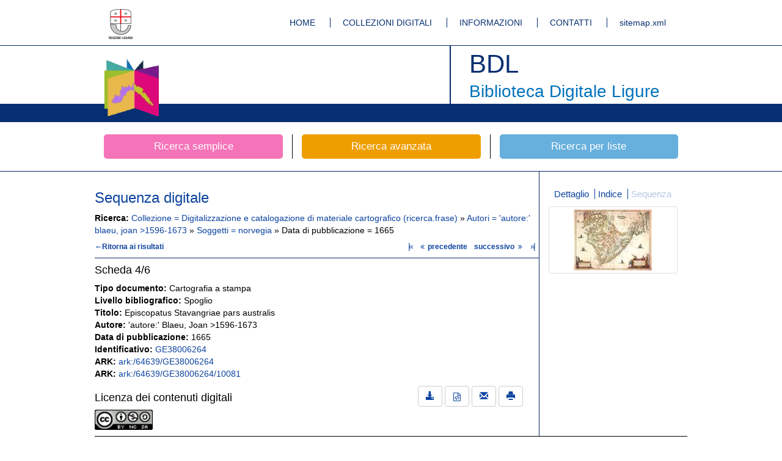

--- FILE ---
content_type: text/html;charset=UTF-8
request_url: https://bibliotecadigitale.regione.liguria.it/opacbdl/opaclib?db=solr_bdl&select_db=solr_bdl&nentries=1&from=4&searchForm=opac/bdl/error.jsp&resultForward=opac/bdl/viewer/viewer.jsp&do_cmd=search_show_cmd&rpnlabel=+Collezione+%3D+Digitalizzazione+e+catalogazione+di+materiale+cartografico+%28ricerca.frase%29+&rpnquery=%40attrset+bib-1++%40attr+1%3D12+%40attr+4%3D1+%22Digitalizzazione+e+catalogazione+di+materiale+cartografico%22&sortquery=+BY+%40attrset+bib-1++%40attr+1%3D5036++BY+%40attrset+bib-1++%40attr+1%3D16++BY+%40attrset+bib-1++%40attr+1%3D5031+&sortlabel=Titolo%2FAnno&totalResult=6&refine=23%21%3A%21%27autore%3A%27+blaeu%2C+joan+%3E1596-1673%21%3A%21%27autore%3A%27+blaeu%2C+joan+%3E1596-1673%21%3A%21Autori%4024%21%3A%21norvegia%21%3A%21norvegia%21%3A%21Soggetti%4031%21%3A%211665%21%3A%211665%21%3A%21Data+di+pubblicazione&mode=seq
body_size: 6810
content:

































<!DOCTYPE html>
<html lang="it">
    <head>
            <meta charset="utf-8">
        	<meta http-equiv="X-UA-Compatible" content="IE=edge">
        	<link rel="shortcut icon" href="/opacbdl//opac/bdl/assets/img/favicon.ico" type="image/x-icon" />
        
		
		
		
		<meta name="description" content="Biblioteca Digitale Ligure by Inera srl">
        	<meta name="author" content="Developed by Inera srl with Opaclib www.inera.it/opac.html version: 4.1.19">
		<meta name="keywords" content="biblioteca,digitale,ligure,liguria,digitalizzazione,mag">
		<title>Biblioteca Digitale Ligure</title>
		
       <meta name="robots" content="index,follow">
<meta name="google-site-verification" content="tuQun49RuRdfsv_vwpGxiXtd1DJrCmIhGTHPjH9aHCQ" />      
<meta name="msvalidate.01" content="3E10DEA907FB25294E3EE41D67E8487F" /> 
 <!-- Bootstrap core CSS -->
        <link href="/opacbdl/opac/bdl/assets/css/bootstrap.min.css" rel="stylesheet">
        <!-- Custom styles for this template -->
        <link href="/opacbdl/opac/bdl/assets/css/main.css" rel="stylesheet">
        <script src="/opacbdl/opac/bdl/assets/js/jquery.min.js"></script>
        <!-- Just for debugging purposes. Don't actually copy these 2 lines! -->
        <!--[if lt IE 9]><script src="/opacbdl/opac/bdl/assets/js/ie8-responsive-file-warning.js"></script><![endif]-->
        <script src="/opacbdl/opac/bdl/assets/js/ie-emulation-modes-warning.js"></script>
        <!-- HTML5 shim and Respond.js IE8 support of HTML5 elements and media queries -->
        <!--[if lt IE 9]>
        <script src="https://oss.maxcdn.com/html5shiv/3.7.2/html5shiv.min.js"></script>
        <script src="https://oss.maxcdn.com/respond/1.4.2/respond.min.js"></script>
        <![endif]-->
        <script type="text/javascript" src="/opacbdl/opac/bdl/resources/js/opac.js"></script>
    </head>
    
    <body><!--/opac/bdl/viewer/viewer.jsp-->
        <!-- Fixed navbar -->
        <div class="navbar navbar-default bdl-navbar" role="navigation">
            <div class="container">
				<div class="navbar-header bdl-navbar-header pull-left">
                    <a title="Regione Liguria" class="navbar-brand" href="http://www.regione.liguria.it/" rel="external"><img alt="Regione Liguria" src="/opacbdl/opac/bdl/assets/img/logo_regione.gif"></a>
                </div>
                <div class="navbar-header pull-right">
                    <ul class="bdl-nav">
                        <li ><a title="Homepage" href='/opacbdl/'>HOME</a></li>
                        <li ><a title="Collezioni digitali" href='/opacbdl/opac/bdl/collezioni_digitali.jsp'>COLLEZIONI DIGITALI</a></li>
                        <li ><a title="Informazioni" href='/opacbdl/opac/bdl/informazioni.jsp'>INFORMAZIONI</a></li>
                        <li ><a title="Contatti" href='/opacbdl/opac/bdl/contatti.jsp'>CONTATTI</a></li>
                        <li><a rel="external" title="sitemap.xml" href='/sitemap.xml'>sitemap.xml</a></li>
                    </ul>
                </div><!--/.nav-collapse -->
            </div>
        </div>
        <div class="navbar bdl-navbar-logo">
            <div class="container bdl-container-base">
                <div class="navbar-header bdl-navbar-header pull-left">
                    <a title="Home page della Biblioteca Digitale ligure" class="navbar-brand" href="/opacbdl/"><img alt="Home page della Biblioteca Digitale ligure"  src="/opacbdl/opac/bdl/assets/img/testata_left.png"></a>
                </div>
                <div class="navbar-header bdl-navbar-header pull-right">
                    <h1>BDL</h1>
                    <h2>Biblioteca Digitale Ligure</h2>
                </div>
            </div>
        </div>

 <!-- Inclusione dell'header -->



<div class="container bdl-search-links">
    <div class="row">
        <a title="Ricerca libera" href='/opacbdl/opac/bdl/free.jsp' class="col-xs-4 bdl-search-link ">
            <span class="bdl-search-btn bdl-home-btn-s">Ricerca semplice</span>
        </a>
        <a title="Ricerca avanzata" href="/opacbdl/opac/bdl/avanzata.jsp" class="col-xs-4 bdl-search-link ">
            <span class="bdl-search-btn bdl-home-btn-a">Ricerca avanzata</span>
        </a>
        
        <a title="Ricerca per liste"  href="/opacbdl/opac/bdl/list.jsp" class="col-xs-4 bdl-search-link ">
            <span class="bdl-search-btn bdl-home-btn-l">Ricerca per liste</span>
        </a>
    </div>
</div> <!-- /container -->
 <!-- Inclusione dell'header -->

<script>
	var pid = 'mag:10081';
	var identifier = 'GE38006264';
</script>
<span class="hidden" id="pid">mag:10081</span>
<span class="hidden" id="identifier">GE38006264</span>





<div class="container-fluid bdl-container bdl-no-padding-t bdl-color">
    <div class="container bdl-container">

		
			
				



<div class="row">
    <div class="col-xs-9 bdl-border-r bdl-border-comp-r">
		
		<div class="row bdl-element bdl-no-border-d">
			<div class="row">
				<!-- scheda -->
				<div class="col-md-12">
					<p>
						<h3 class="bdl-no-margin-t">Sequenza digitale</h3>
					</p>
				</div>
			</div>
			<div class="row">
				<div class="col-xs-12">
					<strong>Ricerca:</strong>
					
						
							<a href="/opacbdl/opaclib?db=solr_bdl&amp;select_db=solr_bdl&amp;nentries=10&amp;from=1&amp;searchForm=opac/bdl/error.jsp&amp;resultForward=opac/bdl/brief.jsp&amp;do_cmd=search_show_cmd&amp;rpnlabel=+Collezione+%3D+Digitalizzazione+e+catalogazione+di+materiale+cartografico+%28ricerca.frase%29+&amp;rpnquery=%40attrset+bib-1++%40attr+1%3D12+%40attr+4%3D1+%22Digitalizzazione+e+catalogazione+di+materiale+cartografico%22&amp;sortquery=+BY+%40attrset+bib-1++%40attr+1%3D5036++BY+%40attrset+bib-1++%40attr+1%3D16++BY+%40attrset+bib-1++%40attr+1%3D5031+&amp;sortlabel=Titolo%2FAnno&amp;totalResult=6">
						
							 Collezione = Digitalizzazione e catalogazione di materiale cartografico (ricerca.frase) 
						
							</a>
						
						 &raquo; 
					
						
							<a href="/opacbdl/opaclib?db=solr_bdl&amp;select_db=solr_bdl&amp;nentries=10&amp;from=1&amp;searchForm=opac/bdl/error.jsp&amp;resultForward=opac/bdl/brief.jsp&amp;do_cmd=search_show_cmd&amp;rpnlabel=+Collezione+%3D+Digitalizzazione+e+catalogazione+di+materiale+cartografico+%28ricerca.frase%29+&amp;rpnquery=%40attrset+bib-1++%40attr+1%3D12+%40attr+4%3D1+%22Digitalizzazione+e+catalogazione+di+materiale+cartografico%22&amp;sortquery=+BY+%40attrset+bib-1++%40attr+1%3D5036++BY+%40attrset+bib-1++%40attr+1%3D16++BY+%40attrset+bib-1++%40attr+1%3D5031+&amp;sortlabel=Titolo%2FAnno&amp;totalResult=6&amp;refine=23!:!&apos;autore:&apos; blaeu, joan &gt;1596-1673!:!&apos;autore:&apos; blaeu, joan &gt;1596-1673!:!Autori@">
						
							Autori = 'autore:' blaeu, joan &gt;1596-1673
						
							</a>
						
						 &raquo; 
					
						
							<a href="/opacbdl/opaclib?db=solr_bdl&amp;select_db=solr_bdl&amp;nentries=10&amp;from=1&amp;searchForm=opac/bdl/error.jsp&amp;resultForward=opac/bdl/brief.jsp&amp;do_cmd=search_show_cmd&amp;rpnlabel=+Collezione+%3D+Digitalizzazione+e+catalogazione+di+materiale+cartografico+%28ricerca.frase%29+&amp;rpnquery=%40attrset+bib-1++%40attr+1%3D12+%40attr+4%3D1+%22Digitalizzazione+e+catalogazione+di+materiale+cartografico%22&amp;sortquery=+BY+%40attrset+bib-1++%40attr+1%3D5036++BY+%40attrset+bib-1++%40attr+1%3D16++BY+%40attrset+bib-1++%40attr+1%3D5031+&amp;sortlabel=Titolo%2FAnno&amp;totalResult=6&amp;refine=23!:!&apos;autore:&apos; blaeu, joan &gt;1596-1673!:!&apos;autore:&apos; blaeu, joan &gt;1596-1673!:!Autori@24!:!norvegia!:!norvegia!:!Soggetti">
						
							Soggetti = norvegia
						
							</a>
						
						 &raquo; 
					
						
							Data di pubblicazione = 1665
						
						
					
				</div>
			</div>
			<div class="row bdl-header">
				<!-- ritorna al brief -->
				<div class="col-xs-8 text-left">
					<a class="bdl-header-link" href="/opacbdl/opaclib?db=solr_bdl&amp;select_db=solr_bdl&amp;nentries=10&amp;from=1&amp;searchForm=opac/bdl/error.jsp&amp;resultForward=opac/bdl/brief.jsp&amp;do_cmd=show_cmd&amp;rpnlabel=+Collezione+%3D+Digitalizzazione+e+catalogazione+di+materiale+cartografico+%28ricerca.frase%29+&amp;rpnquery=%40attrset+bib-1++%40attr+1%3D12+%40attr+4%3D1+%22Digitalizzazione+e+catalogazione+di+materiale+cartografico%22&amp;sortquery=+BY+%40attrset+bib-1++%40attr+1%3D5036++BY+%40attrset+bib-1++%40attr+1%3D16++BY+%40attrset+bib-1++%40attr+1%3D5031+&amp;sortlabel=Titolo%2FAnno&amp;totalResult=6&amp;refine=23%21%3A%21%27autore%3A%27+blaeu%2C+joan+%3E1596-1673%21%3A%21%27autore%3A%27+blaeu%2C+joan+%3E1596-1673%21%3A%21Autori%4024%21%3A%21norvegia%21%3A%21norvegia%21%3A%21Soggetti%4031%21%3A%211665%21%3A%211665%21%3A%21Data+di+pubblicazione&mode=seq"
						title="Lista dei risultati">&#8592;Ritorna ai risultati
					</a>
				</div>
				<div class="col-xs-4 text-right">
					<a href="/opacbdl/opaclib?db=solr_bdl&amp;select_db=solr_bdl&amp;nentries=1&amp;from=1&amp;searchForm=opac/bdl/error.jsp&amp;resultForward=opac/bdl/viewer/viewer.jsp&amp;do_cmd=search_show_cmd&amp;rpnlabel=+Collezione+%3D+Digitalizzazione+e+catalogazione+di+materiale+cartografico+%28ricerca.frase%29+&amp;rpnquery=%40attrset+bib-1++%40attr+1%3D12+%40attr+4%3D1+%22Digitalizzazione+e+catalogazione+di+materiale+cartografico%22&amp;sortquery=+BY+%40attrset+bib-1++%40attr+1%3D5036++BY+%40attrset+bib-1++%40attr+1%3D16++BY+%40attrset+bib-1++%40attr+1%3D5031+&amp;sortlabel=Titolo%2FAnno&amp;totalResult=6&amp;refine=23%21%3A%21%27autore%3A%27+blaeu%2C+joan+%3E1596-1673%21%3A%21%27autore%3A%27+blaeu%2C+joan+%3E1596-1673%21%3A%21Autori%4024%21%3A%21norvegia%21%3A%21norvegia%21%3A%21Soggetti%4031%21%3A%211665%21%3A%211665%21%3A%21Data+di+pubblicazione" title="Primo risultato&mode=seq"><span class="arrow" style="letter-spacing: -0.25em">|&laquo;</span></a>
					&nbsp;
					
						<a class="bdl-header-link" href="/opacbdl/opaclib?db=solr_bdl&amp;select_db=solr_bdl&amp;nentries=1&amp;from=3&amp;searchForm=opac/bdl/error.jsp&amp;resultForward=opac/bdl/viewer/viewer.jsp&amp;do_cmd=search_show_cmd&amp;rpnlabel=+Collezione+%3D+Digitalizzazione+e+catalogazione+di+materiale+cartografico+%28ricerca.frase%29+&amp;rpnquery=%40attrset+bib-1++%40attr+1%3D12+%40attr+4%3D1+%22Digitalizzazione+e+catalogazione+di+materiale+cartografico%22&amp;sortquery=+BY+%40attrset+bib-1++%40attr+1%3D5036++BY+%40attrset+bib-1++%40attr+1%3D16++BY+%40attrset+bib-1++%40attr+1%3D5031+&amp;sortlabel=Titolo%2FAnno&amp;totalResult=6&amp;refine=23%21%3A%21%27autore%3A%27+blaeu%2C+joan+%3E1596-1673%21%3A%21%27autore%3A%27+blaeu%2C+joan+%3E1596-1673%21%3A%21Autori%4024%21%3A%21norvegia%21%3A%21norvegia%21%3A%21Soggetti%4031%21%3A%211665%21%3A%211665%21%3A%21Data+di+pubblicazione&mode=seq" title="Risultato precedente">
							<span class="icon-angle-double-left"></span> precedente
						</a>
					
					&nbsp;
					
						<a class="bdl-header-link" href="/opacbdl/opaclib?db=solr_bdl&amp;select_db=solr_bdl&amp;nentries=1&amp;from=5&amp;searchForm=opac/bdl/error.jsp&amp;resultForward=opac/bdl/viewer/viewer.jsp&amp;do_cmd=search_show_cmd&amp;rpnlabel=+Collezione+%3D+Digitalizzazione+e+catalogazione+di+materiale+cartografico+%28ricerca.frase%29+&amp;rpnquery=%40attrset+bib-1++%40attr+1%3D12+%40attr+4%3D1+%22Digitalizzazione+e+catalogazione+di+materiale+cartografico%22&amp;sortquery=+BY+%40attrset+bib-1++%40attr+1%3D5036++BY+%40attrset+bib-1++%40attr+1%3D16++BY+%40attrset+bib-1++%40attr+1%3D5031+&amp;sortlabel=Titolo%2FAnno&amp;totalResult=6&amp;refine=23%21%3A%21%27autore%3A%27+blaeu%2C+joan+%3E1596-1673%21%3A%21%27autore%3A%27+blaeu%2C+joan+%3E1596-1673%21%3A%21Autori%4024%21%3A%21norvegia%21%3A%21norvegia%21%3A%21Soggetti%4031%21%3A%211665%21%3A%211665%21%3A%21Data+di+pubblicazione&mode=seq" title="Prossimo risultato">
							successivo <span class="icon-angle-double-right"></span>
						</a>
					
					&nbsp;
					<a href="/opacbdl/opaclib?db=solr_bdl&amp;select_db=solr_bdl&amp;nentries=1&amp;from=6&amp;searchForm=opac/bdl/error.jsp&amp;resultForward=opac/bdl/viewer/viewer.jsp&amp;do_cmd=search_show_cmd&amp;rpnlabel=+Collezione+%3D+Digitalizzazione+e+catalogazione+di+materiale+cartografico+%28ricerca.frase%29+&amp;rpnquery=%40attrset+bib-1++%40attr+1%3D12+%40attr+4%3D1+%22Digitalizzazione+e+catalogazione+di+materiale+cartografico%22&amp;sortquery=+BY+%40attrset+bib-1++%40attr+1%3D5036++BY+%40attrset+bib-1++%40attr+1%3D16++BY+%40attrset+bib-1++%40attr+1%3D5031+&amp;sortlabel=Titolo%2FAnno&amp;totalResult=6&amp;refine=23%21%3A%21%27autore%3A%27+blaeu%2C+joan+%3E1596-1673%21%3A%21%27autore%3A%27+blaeu%2C+joan+%3E1596-1673%21%3A%21Autori%4024%21%3A%21norvegia%21%3A%21norvegia%21%3A%21Soggetti%4031%21%3A%211665%21%3A%211665%21%3A%21Data+di+pubblicazione&mode=seq" title="Ultimo risultato"><span class="arrow" style="letter-spacing: -0.25em">&raquo;|</span></a>
					&nbsp;
				</div>
			</div>
		</div>
		<div class="row bdl-element bdl-no-padding-t bdl-no-border-d bdl-border-t">
			<div class="row">
				<!-- scheda -->
				<div class="col-md-12">
					<p>
						<h4 class="bdl-no-margin-t">Scheda <span>4/6</span></h4>
					</p>
				</div>
			</div>
		</div>
     	<div class="row bdl-element bdl-no-padding-t bdl-no-border-d">
        	<div class="row">
	             <div class="col-md-12">
	                 <p>
	                     
							<strong>Tipo documento: </strong>Cartografia a stampa<br><strong>Livello bibliografico: </strong>
				Spoglio
			<br><strong>Titolo: </strong>Episcopatus Stavangriae pars australis<br><strong>Autore: </strong>'autore:' Blaeu, Joan &gt;1596-1673<br><strong>Data di pubblicazione: </strong>1665<br><strong>Identificativo: </strong><a rel="external" href="https://bibliotecadigitale.regione.liguria.it/id/GE38006264">GE38006264</a><br><strong>ARK: </strong><a rel="external" href="https://bibliotecadigitale.regione.liguria.it/ark:/64639/GE38006264">ark:/64639/GE38006264</a><br><strong>ARK: </strong><a rel="external" href="https://bibliotecadigitale.regione.liguria.it/ark:/64639/GE38006264/10081">ark:/64639/GE38006264/10081</a><br>

						 
	                  </p>
	              </div>
          	</div>
      	</div>
    
			<div class="row bdl-element bdl-no-padding-t bdl-no-border-d">
			<div class="row">
				<div class="col-md-8">
					<p>
						
<h4>Licenza dei contenuti digitali</h4>



	
	

<a rel="external" href="https://creativecommons.org/licenses/by-nc-sa/4.0" title="Creative Commons licenses BY-NC-SA 4.0"><img class="bdl-license" src="http://i.creativecommons.org/l/by-nc-sa/4.0/88x31.png" alt="Creative Commons licenses BY-NC-SA 4.0"></a>


					</p>
				</div>
				<div class="col-md-4 text-right bdl-col-right-p">
					<p>
						
		                    <a class="btn btn-default" href="download?pid=mag:10081" rel="external" title="Scarica tutti i file">
		                        <span class="glyphicon glyphicon-download-alt"></span>
		                    </a>
	                    
						<a class="btn btn-default" rel="external" href="/fedora/objects/mag:10081/datastreams/MMexport_OPAC/content" data-toggle="tooltip" data-placement="top" title="Scarica file MAG">
		                   <span class="glyphicon icon-file-code"></span>
		               </a>
			           <a class="btn btn-default" href="mailto:?subject= BDL Biblioteca Digitale Ligure&amp;body= La pagina segnalata è: https://bibliotecadigitale.regione.liguria.it/opacbdl/opac/bdl/scheda.jsp?pid=mag:10081" data-toggle="tooltip" data-placement="top" title="Invia email">
			           		<span class="glyphicon glyphicon-envelope"></span>
			           </a>
			           <a class="btn btn-default" href="javascript:void(0);" onclick="printimg('zoom_mw');" data-toggle="tooltip" data-placement="top" title="Stampa">
			                <span class="glyphicon glyphicon-print"></span>
			           </a>
					</p>
				</div>
			</div>
		</div>
		 
			
			
			
     </div>
     
   
     <div class="col-xs-3 bdl-border-l">
         <div class="row">
             <div class="col-xs-12 text-center">
                 <ul class="bdl-nav bdl-nav-aside">
					 <li>
	                  	<a href="/opacbdl/opaclib?db=solr_bdl&amp;sortlabel=Titolo%2FAnno&amp;rpnquery=%40attrset+bib-1++%40attr+1%3D12+%40attr+4%3D1+%22Digitalizzazione+e+catalogazione+di+materiale+cartografico%22&amp;totalResult=6&amp;select_db=solr_bdl&amp;nentries=1&amp;sortquery=+BY+%40attrset+bib-1++%40attr+1%3D5036++BY+%40attrset+bib-1++%40attr+1%3D16++BY+%40attrset+bib-1++%40attr+1%3D5031+&amp;rpnlabel=+Collezione+%3D+Digitalizzazione+e+catalogazione+di+materiale+cartografico+%28ricerca.frase%29+&amp;from=4&amp;resultForward=opac%2Fbdl%2Ffull.jsp&amp;searchForm=opac%2Fbdl%2Ferror.jsp&amp;refine=23%21%3A%21%27autore%3A%27+blaeu%2C+joan+%3E1596-1673%21%3A%21%27autore%3A%27+blaeu%2C+joan+%3E1596-1673%21%3A%21Autori%4024%21%3A%21norvegia%21%3A%21norvegia%21%3A%21Soggetti%4031%21%3A%211665%21%3A%211665%21%3A%21Data+di+pubblicazione&amp;do_cmd=search_show_cmd">Dettaglio</a>
	                 </li>
	                 <li class="">
	                 	<a href="/opacbdl/opaclib?db=solr_bdl&amp;sortlabel=Titolo%2FAnno&amp;rpnquery=%40attrset+bib-1++%40attr+1%3D12+%40attr+4%3D1+%22Digitalizzazione+e+catalogazione+di+materiale+cartografico%22&amp;totalResult=6&amp;select_db=solr_bdl&amp;nentries=1&amp;sortquery=+BY+%40attrset+bib-1++%40attr+1%3D5036++BY+%40attrset+bib-1++%40attr+1%3D16++BY+%40attrset+bib-1++%40attr+1%3D5031+&amp;rpnlabel=+Collezione+%3D+Digitalizzazione+e+catalogazione+di+materiale+cartografico+%28ricerca.frase%29+&amp;from=4&amp;resultForward=opac%2Fbdl%2Fviewer%2Fviewer.jsp&amp;searchForm=opac%2Fbdl%2Ferror.jsp&amp;refine=23%21%3A%21%27autore%3A%27+blaeu%2C+joan+%3E1596-1673%21%3A%21%27autore%3A%27+blaeu%2C+joan+%3E1596-1673%21%3A%21Autori%4024%21%3A%21norvegia%21%3A%21norvegia%21%3A%21Soggetti%4031%21%3A%211665%21%3A%211665%21%3A%21Data+di+pubblicazione&amp;do_cmd=search_show_cmd&mode=idx">Indice</a>
	                 </li>
	                 
	                  <li class="active">
	                  	<a href="/opacbdl/opaclib?db=solr_bdl&amp;sortlabel=Titolo%2FAnno&amp;rpnquery=%40attrset+bib-1++%40attr+1%3D12+%40attr+4%3D1+%22Digitalizzazione+e+catalogazione+di+materiale+cartografico%22&amp;totalResult=6&amp;select_db=solr_bdl&amp;nentries=1&amp;sortquery=+BY+%40attrset+bib-1++%40attr+1%3D5036++BY+%40attrset+bib-1++%40attr+1%3D16++BY+%40attrset+bib-1++%40attr+1%3D5031+&amp;rpnlabel=+Collezione+%3D+Digitalizzazione+e+catalogazione+di+materiale+cartografico+%28ricerca.frase%29+&amp;from=4&amp;resultForward=opac%2Fbdl%2Fviewer%2Fviewer.jsp&amp;searchForm=opac%2Fbdl%2Ferror.jsp&amp;refine=23%21%3A%21%27autore%3A%27+blaeu%2C+joan+%3E1596-1673%21%3A%21%27autore%3A%27+blaeu%2C+joan+%3E1596-1673%21%3A%21Autori%4024%21%3A%21norvegia%21%3A%21norvegia%21%3A%21Soggetti%4031%21%3A%211665%21%3A%211665%21%3A%21Data+di+pubblicazione&amp;do_cmd=search_show_cmd&mode=seq">Sequenza</a>
	                  </li>
	                  
	             </ul>
	             <div class="thumbnail">
	             	
						
							<img src="//bibliotecadigitale.regione.liguria.it/fedora/objects/mag:10072/datastreams/THUMBd78f3030f0622993e96dcfd17527277a/content" />
						
						
					
				</div>
            </div>
        </div>
    </div>
    
</div>

<div class="bdl-viewer-container bdl-viewr-img" id="viewer_anchor">
      <div class="row bdl-no-padding-t bdl-no-padding-b bdl-no-border-d bdl-viewer">
    	
        
        
        	
        
        <div class="col-md-12">
        	<div class="col-md-12">
		        <div class="col-md-12 lazy">
		            <div class="carousel slide bdl-slider" id="myCarousel">
		                <div class="carousel-inner">
		                    <div class="item active">
		                        <div class="row">
		                        	
		                              <div class="col-xs-3 text-center">
										  
		                                  <a   seq="9"	class="bdl-tree-img thumbnail active bdl-no-margin-b data-count-0" master="//bibliotecadigitale.regione.liguria.it/fedora/objects/mag:10072/datastreams/MM8c62d264bf6c87f4720b34e049e25058/content"
		                                  		
		                                 		
	                                        	
													
														data-zoom-image="//bibliotecadigitale.regione.liguria.it/fedora/objects/mag:10072/datastreams/MMc8489cb8d9efe80fbee148906b224900/content" 
													
													
												
		                                  		
		                                  		nomenclature="[SEQ_9]: 9"
		                                  		href="//bibliotecadigitale.regione.liguria.it/fedora/objects/mag:10072/datastreams/MMd78f3030f0622993e96dcfd17527277a/content" style="height: 140px; line-height: 140px;"
		                                  		title="[SEQ_9]: 9">
		                                      <img class="img-responsive" alt="Image" 
		                                      	data-original="//bibliotecadigitale.regione.liguria.it/fedora/objects/mag:10072/datastreams/THUMBd78f3030f0622993e96dcfd17527277a/content" 
		                                      	src="//bibliotecadigitale.regione.liguria.it/fedora/objects/mag:10072/datastreams/THUMBd78f3030f0622993e96dcfd17527277a/content" 
		                                      	style="display: block;">
		                                  </a>
		                              </div>
		                          	
		                        </div>
		                    </div>
		                     
		                    
		                    
		                     
		                  
		                </div>
		                <a data-slide="prev" role="button" href="#myCarousel" class="left carousel-control">
		                    <span class="glyphicon glyphicon-chevron-left"></span>
		                </a>
		                <a  data-target="#myCarousel" data-slide-to="0" role="button" href="#myCarousel" class="left carousel-control bdl-carousel-controll">
		                    <span class="icon-angle-double-left"></span>
		                </a>
		                <a data-slide="next" role="button" href="#myCarousel" class="right carousel-control">
		                    <span class="glyphicon glyphicon-chevron-right"></span>
		                </a>
		                <a  data-target="#myCarousel" data-slide-to="0" role="button" href="#myCarousel" class="right carousel-control bdl-carousel-controll">
		                    <span class="icon-angle-double-right"></span>
		                </a>
		                
		            </div>
		        </div>
		    </div>
            <!--/myCarousel-->
        </div>
    </div>
    
    
  
    
    
     <div class="row bdl-no-padding-t bdl-no-padding-b bdl-no-border-t bdl-no-border-d">
       <!-- prime 2 visualizzate -->
       <!-- la prima -->
       
        <div class="col-xs-5 bdl-viewer-content bdl-viewer-content-h bdl-no-padding-r">
            <span class="nomenclatureL">[SEQ_9]: 9</span>&nbsp;&nbsp;
        </div>
       
        <div class="col-xs-2 text-center">
            	Bassa risoluzione 
            </div>
       
       
   </div>
          <div class="row bdl-no-padding-t bdl-no-padding-b bdl-no-border-t bdl-no-border-d">
       <!-- prime 2 visualizzate -->
       <!-- la prima -->
       
        <div class="col-xs-6 bdl-viewer-content bdl-viewer-content-h bdl-no-padding-r">
                    <span class="filenameL" style="font-size:13px"></span>
        </div>
       
       
       
   </div>
     
            

     
    <div class="row bdl-no-padding-t bdl-no-padding-b bdl-no-border-t bdl-viewer">
        <!-- prime 2 visualizzate -->
        <!-- la prima -->
        
         <div class="col-xs-6 bdl-viewer-content bdl-viewer-content-h bdl-no-padding-r">
             <div class="thumbnail bdl-thumbnail bdl-no-margin-b active">
             
             	<div class="col-xs-12 bdl-ctrl-padding">
	            	<a data-curr="0" id="prevpageseq" class="btn btn-default hidden" href="javascript:void(0);" onclick="prevpageseq(this);" data-toggle="tooltip" data-placement="right" title="Pagina precedente">
	           			<span class="glyphicon glyphicon-chevron-left"></span>
	           		</a>
	           		<a class="btn btn-default" href="javascript:void(0);" onclick="printimg('bdl-slider-img-left');" data-toggle="tooltip" data-placement="top" title="Stampa">
	                    <span class="glyphicon glyphicon-print"></span>
	                </a>
	                <a id="left-zoom" class="btn btn-default seq-zoom-click hidden" href="#" title="Ingrandimento media risoluzione o formato più compresso">
	                    <span class="glyphicon glyphicon-fullscreen"></span>
	                </a>
	                <a download class="btn btn-default bdl-master-img-left hidden" href="//bibliotecadigitale.regione.liguria.it/fedora/objects/mag:10072/datastreams/MM8c62d264bf6c87f4720b34e049e25058/content" title="Max risoluzione (solo salvataggio)">
	                    <span class="">Max risoluzione (solo salvataggio)</span>
	                </a>
	            </div> 
	            <div class="col-xs-12 bdl-ctrl-padding">
     				<span class="arkUsage1IdLeft" style="font-size:13px"></span>
     			</div>
				             
                 <img seq="9" id="bdl-slider-img-left" title=""
	                 src="//bibliotecadigitale.regione.liguria.it/fedora/objects/mag:10072/datastreams/MMd78f3030f0622993e96dcfd17527277a/content" 
	                 
                  	
                   	
						
							usage-2="//bibliotecadigitale.regione.liguria.it/fedora/objects/mag:10072/datastreams/MMc8489cb8d9efe80fbee148906b224900/content"
						
						
					
	         
	                 usage-1="//bibliotecadigitale.regione.liguria.it/fedora/objects/mag:10072/datastreams/MM8c62d264bf6c87f4720b34e049e25058/content">
             </div>
	         <span class="nomenclatureL">[SEQ_9]: 9</span>
         </div>
        
        
        
    </div>
</div>
<div id="title_zoom" class="hidden">Episcopatus Stavangriae pars australis</div>
<script>
function prevpageseq(ele) {
	var curr = $(ele).data("curr");
	var prev = curr - 1;
	
	$(".data-count-" + prev).trigger( "click" );
	$(ele).data("curr", prev);
	
	$("#prevpageseq").data("curr", prev);
	$("#nextpageseq").data("curr", curr);
	
	if (prev == 0) $("#prevpageseq").addClass("hidden");
	
}
function nextpageseq(ele) {
	var curr = $(ele).data("curr");
	var next = curr + 1;
	
	$(".data-count-" + curr).trigger( "click" );
	$(ele).data("curr", next);
	
	$("#prevpageseq").data("curr", curr);
	$("#nextpageseq").data("curr", next);
	
	$("#prevpageseq").removeClass("hidden");
}
//open in fullscreen
$('.seq-zoom-click').click(function(e) {
	e.preventDefault();
	var id = $(this).attr('id');
	popup('/opacbdl/opac/bdl/viewer/zoom.jsp?id='+id);
    e.stopImmediatePropagation();
    $(this).removeClass('active');
	return false;
});
function popup(url) {
	params  = 'width='+screen.width;
	params += ', height='+screen.height;
	params += ', top=0, left=0'
	params += ', fullscreen=yes';
	
	newwin = window.open(url,'', params);
	if (window.focus) {newwin.focus()}
	return false;
}
$(document).ready(function() {
	if ($(".data-count-2").length > 0) {
		$("#nextpageseq").removeClass("hidden");
	}
	// controllo i pulsanti
	    // set usage-2 per zoom modale
    if ($("#bdl-slider-img-left").attr("usage-2")) {
    	$("#left-zoom").removeClass("hidden");
    } 
    if ($("#bdl-slider-img-right").attr("usage-2")) {
    	$("#right-zoom").removeClass("hidden");
    }
   
    // set usage-1 per download
    if ($(".bdl-master-img-left").attr("href")) {
    	$(".bdl-master-img-left").removeClass("hidden");
    	writeArkMd5($(".bdl-master-img-left").attr("href"), "arkUsage1IdLeft", "alta risoluzione"); // 1
    }
	if ($(".bdl-master-img-right").attr("href")) {
    	$(".bdl-master-img-right").removeClass("hidden");
    	writeArkMd5($(".bdl-master-img-right").attr("href"), "arkUsage1IdRight", "alta risoluzione"); // 1
    }
	
	// scrivo i file
// 	left = $("#bdl-slider-img-left").attr("src");
	console.log("jsp");
    writeArkMd5($("#bdl-slider-img-left").attr("src"), "filenameL", "bassa risoluzione"); // 3
// 	right = $("#bdl-slider-img-right").attr("src");
    writeArkMd5($("#bdl-slider-img-right").attr("src"), "filenameR", "bassa risoluzione"); // 3
	console.log("----jsp");
});
</script>

<!-- Importante per lo zoom -->
<div class="modal fade" id="myModal">
    <div class="modal-dialog modal-lg bdl-modal-lg">
        <div class="modal-content">
            <div class="modal-header">
                <button type="button" class="close" data-dismiss="modal"><span aria-hidden="true">&times;</span><span class="sr-only">Close</span></button>
                <h4 class="modal-title">Episcopatus Stavangriae pars australis</h4>
                <h5 class="modal-nomenclatura"></h5>
            </div>
            <div class="modal-body text-center">
                <div class="row bdl-controls">
                    <div class="col-xs-3 bdl-zoom-range">
                    	<span>Ridimensiona</span>  
                        <input type="range" data-role="zoom"/>
                    </div>
                    <div class="col-xs-3 bdl-rotate-range">
                    	<span>Ruota</span>
                        <input type="range" min="1" max="5" value="1" data-role="rotate"/>
                    </div>
                    <div class="col-xs-6 text-right">
                    	<a download class="btn btn-default bdl-master-img-left" href="" title="Salva media risoluzione o formato più compresso" onclick="$(this).attr('href', $('#zoom_mw').attr('src'))">
                    		<span class="glyphicon glyphicon-floppy-disk"></span>
                		</a>
                        <a href="#" class="btn btn-default dms-lens-zoom" data-on-off="true"  data-toggle="tooltip" data-placement="top" title="Lente d'ingrandimento, usa la rotella del mouse per agire">
                            <span class="glyphicon glyphicon-zoom-in"></span>
                        </a>
                    </div>
                </div>
                <div class="row">
                    <div class="col-xs-12 bdl-viewer-content">
                    	<div class="col-xs-6 text-left">Media risoluzione o formato più compresso</div>
						<div class="col-xs-6 text-right modal-nomenclatura">piatto posteriore</div>
                        <div class="thumbnail bdl-no-margin-b" style="overflow: hidden;">
                            <div class="bdl-rotate thumbnail">
                                <img id="zoom_mw" src="" data-zoom-image=""/>
                            </div>
                        </div>
                    </div>
                </div>
            </div>
        </div>
    </div>
</div>


			
			
		

	</div>
</div>

		<div class="footer">
		    <div class="container">
		        <div class="navbar-header pull-right footer-wave">
		        	<img src="/opacbdl/opac/bdl/assets/img/wave.png" alt="Wave Regione Liguria" title="Wave Regione Liguria">
		        </div>
		        <div class="navbar-header pull-right">
		            <a class="navbar-brand" href="http://www.w3.org/html/">
		            	<img src="http://www.w3.org/html/logo/badge/html5-badge-h-solo.png" alt="HTML5 Powered" title="HTML5 Powered">
		            </a>
		        </div>
		        <div class="navbar-header pull-left">
		            <ul class="bdl-nav">
		                <li ><a title="Crediti" href="/opacbdl/opac/bdl/crediti.jsp">CREDITI</a></li>
		                <li ><a title="Note tecniche" href="/opacbdl/opac/bdl/note_tecniche.jsp">NOTE TECNICHE</a></li>
		                <li ><a title="Disclaimer" href="/opacbdl/opac/bdl/cookie_privacy.jsp">COOKIE E PRIVACY</a></li>
		            </ul>
		        </div> 
		    </div>
		    <div class="container  navbar-address" style=" height: 50px; line-height: 120px;">
		    	<div class="row text-center">Progetto realizzato nell'ambito dell'Accordo di Programma Quadro Beni e Attivit&agrave; culturali II Integrativo. Intervento BE-03 Biblioteca digitale Ligure.</div>
		    </div>
		    
		   <div class="container navbar-address" style="height: 24px;line-height: 100px;">
				<div class="row text-center">Regione Liguria - Piazza De Ferrari 1 - 16121 Genova</div>
			</div>
		</div>
		<!-- Bootstrap core JavaScript
		================================================== -->
		<!-- Placed at the end of the document so the pages load faster -->
		<script src="/opacbdl/opac/bdl/assets/js/bootstrap.min.js"></script>
		<script src='/opacbdl/opac/bdl/assets/js/jquery.elevatezoom.js'></script>
		<script src="/opacbdl/opac/bdl/assets/js/jquery.panzoom.js"></script>
		<script src="/opacbdl/opac/bdl/assets/js/jquery.lazyload.min.js" type="text/javascript"></script>
		<script src="/opacbdl/opac/bdl/assets/js/jquery.media.js" type="text/javascript"></script>
		<script src="/opacbdl/opac/bdl/assets/js/main.js?v=1"></script>
		<!-- IE10 viewport hack for Surface/desktop Windows 8 bug -->
		<script src="/opacbdl/opac/bdl/assets/js/ie10-viewport-bug-workaround.js"></script>
		<script type="text/javascript">
			$(document).ready(function() {
				$('A[rel="external"]').click( function() {
					window.open( $(this).attr('href') );
					return false;
				});
			});
		</script>
	<!-- Piwik -->
<script type="text/javascript">
  var _paq = _paq || [];
  _paq.push(['trackPageView']);
  _paq.push(['enableLinkTracking']);
  (function() {
    var u="//bibliotecadigitale.regione.liguria.it/piwik/";
    _paq.push(['setTrackerUrl', u+'piwik.php']);
    _paq.push(['setSiteId', 1]);
    var d=document, g=d.createElement('script'), s=d.getElementsByTagName('script')[0];
    g.type='text/javascript'; g.async=true; g.defer=true; g.src=u+'piwik.js'; s.parentNode.insertBefore(g,s);
  })();
</script>
<noscript><p><img src="//bibliotecadigitale.regione.liguria.it/piwik/piwik.php?idsite=1" style="border:0;" alt="" /></p></noscript>
<!-- End Piwik Code -->	
	</body>
</html>

 <!-- Inclusione del footer -->
